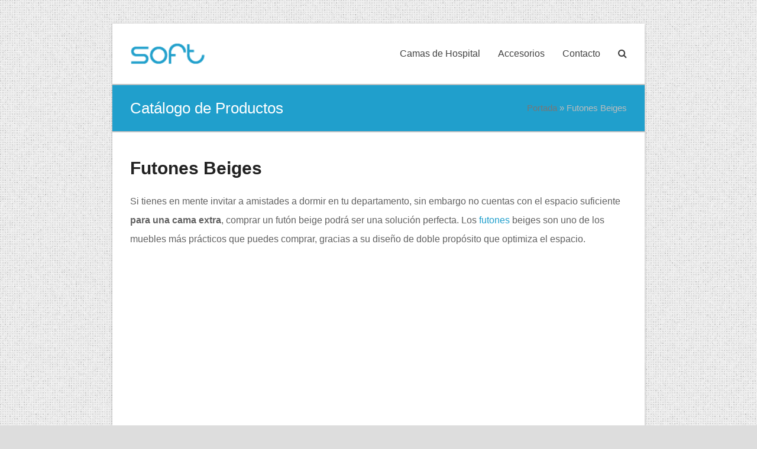

--- FILE ---
content_type: text/html; charset=UTF-8
request_url: https://camasdehospitalsoft.com.mx/sofas/futon-beige/
body_size: 14807
content:
<!doctype html>
<html lang="es" itemscope itemtype="https://schema.org/WebPage">
<head>
<meta charset="UTF-8">
<link rel="profile" href="https://gmpg.org/xfn/11">
    <style>
        #wpadminbar #wp-admin-bar-p404_free_top_button .ab-icon:before {
            content: "\f103";
            color: red;
            top: 2px;
        }
    </style>
<meta name='robots' content='index, follow, max-image-preview:large, max-snippet:-1, max-video-preview:-1' />
	<style>img:is([sizes="auto" i], [sizes^="auto," i]) { contain-intrinsic-size: 3000px 1500px }</style>
	<meta name="generator" content="Total WordPress Theme v5.3.1">
<meta name="viewport" content="width=device-width, initial-scale=1">

	<!-- This site is optimized with the Yoast SEO plugin v25.0 - https://yoast.com/wordpress/plugins/seo/ -->
	<title>Mejores Futones Beiges ~ Precios 2026 ~ Tienda en Línea</title>
	<meta name="description" content="Si tienes en mente invitar a amistades a dormir en tu departamento, sin embargo no cuentas con el espacio suficiente para una cama extra, comprar un futón beige" />
	<link rel="canonical" href="https://camasdehospitalsoft.com.mx/sofas/futon-beige/" />
	<meta property="og:locale" content="es_ES" />
	<meta property="og:type" content="article" />
	<meta property="og:title" content="Mejores Futones Beiges ~ Precios 2026 ~ Tienda en Línea" />
	<meta property="og:description" content="Si tienes en mente invitar a amistades a dormir en tu departamento, sin embargo no cuentas con el espacio suficiente para una cama extra, comprar un futón beige podrá ser una solución perfecta. Los futones beiges son uno de los muebles más prácticos que puedes comprar, gracias a su diseño de doble propósito que optimiza&hellip;" />
	<meta property="og:url" content="https://camasdehospitalsoft.com.mx/sofas/futon-beige/" />
	<meta property="og:site_name" content="Soft Camas México" />
	<meta property="article:published_time" content="2022-06-20T13:31:57+00:00" />
	<meta name="author" content="Karmina" />
	<meta name="twitter:card" content="summary_large_image" />
	<meta name="twitter:label1" content="Escrito por" />
	<meta name="twitter:data1" content="Karmina" />
	<meta name="twitter:label2" content="Tiempo de lectura" />
	<meta name="twitter:data2" content="2 minutos" />
	<script type="application/ld+json" class="yoast-schema-graph">{"@context":"https://schema.org","@graph":[{"@type":"Article","@id":"https://camasdehospitalsoft.com.mx/sofas/futon-beige/#article","isPartOf":{"@id":"https://camasdehospitalsoft.com.mx/sofas/futon-beige/"},"author":{"name":"Karmina","@id":"https://camasdehospitalsoft.com.mx/#/schema/person/5a34ec35bd90f8e10d9ce046b4e41950"},"headline":"Futones Beiges","datePublished":"2022-06-20T13:31:57+00:00","mainEntityOfPage":{"@id":"https://camasdehospitalsoft.com.mx/sofas/futon-beige/"},"wordCount":454,"publisher":{"@id":"https://camasdehospitalsoft.com.mx/#organization"},"image":{"@id":"https://camasdehospitalsoft.com.mx/sofas/futon-beige/#primaryimage"},"thumbnailUrl":"https://camasdehospitalsoft.com.mx/wp-content/uploads/2022/06/Futones-Beiges_6030","keywords":["Futones"],"articleSection":["Sofá Camas"],"inLanguage":"es"},{"@type":"WebPage","@id":"https://camasdehospitalsoft.com.mx/sofas/futon-beige/","url":"https://camasdehospitalsoft.com.mx/sofas/futon-beige/","name":"Mejores Futones Beiges ~ Precios 2026 ~ Tienda en Línea","isPartOf":{"@id":"https://camasdehospitalsoft.com.mx/#website"},"primaryImageOfPage":{"@id":"https://camasdehospitalsoft.com.mx/sofas/futon-beige/#primaryimage"},"image":{"@id":"https://camasdehospitalsoft.com.mx/sofas/futon-beige/#primaryimage"},"thumbnailUrl":"https://camasdehospitalsoft.com.mx/wp-content/uploads/2022/06/Futones-Beiges_6030","datePublished":"2022-06-20T13:31:57+00:00","breadcrumb":{"@id":"https://camasdehospitalsoft.com.mx/sofas/futon-beige/#breadcrumb"},"inLanguage":"es","potentialAction":[{"@type":"ReadAction","target":["https://camasdehospitalsoft.com.mx/sofas/futon-beige/"]}]},{"@type":"ImageObject","inLanguage":"es","@id":"https://camasdehospitalsoft.com.mx/sofas/futon-beige/#primaryimage","url":"https://camasdehospitalsoft.com.mx/wp-content/uploads/2022/06/Futones-Beiges_6030","contentUrl":"https://camasdehospitalsoft.com.mx/wp-content/uploads/2022/06/Futones-Beiges_6030","width":375,"height":500},{"@type":"BreadcrumbList","@id":"https://camasdehospitalsoft.com.mx/sofas/futon-beige/#breadcrumb","itemListElement":[{"@type":"ListItem","position":1,"name":"Portada","item":"https://camasdehospitalsoft.com.mx/"},{"@type":"ListItem","position":2,"name":"Futones Beiges"}]},{"@type":"WebSite","@id":"https://camasdehospitalsoft.com.mx/#website","url":"https://camasdehospitalsoft.com.mx/","name":"Soft Camas México","description":"Camas, Literas y Sofás","publisher":{"@id":"https://camasdehospitalsoft.com.mx/#organization"},"potentialAction":[{"@type":"SearchAction","target":{"@type":"EntryPoint","urlTemplate":"https://camasdehospitalsoft.com.mx/?s={search_term_string}"},"query-input":{"@type":"PropertyValueSpecification","valueRequired":true,"valueName":"search_term_string"}}],"inLanguage":"es"},{"@type":"Organization","@id":"https://camasdehospitalsoft.com.mx/#organization","name":"Soft Camas de Hospital","url":"https://camasdehospitalsoft.com.mx/","logo":{"@type":"ImageObject","inLanguage":"es","@id":"https://camasdehospitalsoft.com.mx/#/schema/logo/image/","url":"https://camasdehospitalsoft.com.mx/wp-content/uploads/2015/04/logo-soft-mexico-camas-de-hospital.png","contentUrl":"https://camasdehospitalsoft.com.mx/wp-content/uploads/2015/04/logo-soft-mexico-camas-de-hospital.png","width":236,"height":49,"caption":"Soft Camas de Hospital"},"image":{"@id":"https://camasdehospitalsoft.com.mx/#/schema/logo/image/"}},{"@type":"Person","@id":"https://camasdehospitalsoft.com.mx/#/schema/person/5a34ec35bd90f8e10d9ce046b4e41950","name":"Karmina","image":{"@type":"ImageObject","inLanguage":"es","@id":"https://camasdehospitalsoft.com.mx/#/schema/person/image/","url":"https://secure.gravatar.com/avatar/cc3c90e122dca33799ebf24434143d52ec03c3fb00344c1b60457a5a8f1c14c0?s=96&r=g","contentUrl":"https://secure.gravatar.com/avatar/cc3c90e122dca33799ebf24434143d52ec03c3fb00344c1b60457a5a8f1c14c0?s=96&r=g","caption":"Karmina"},"description":"Enfermera, apacionada de la salud, trabajando en Soft México, camas de hospital eléctricas y manuales."}]}</script>
	<!-- / Yoast SEO plugin. -->


<link rel="alternate" type="application/rss+xml" title="Soft Camas México &raquo; Feed" href="https://camasdehospitalsoft.com.mx/feed/" />
<link rel="alternate" type="application/rss+xml" title="Soft Camas México &raquo; Feed de los comentarios" href="https://camasdehospitalsoft.com.mx/comments/feed/" />
<!-- camasdehospitalsoft.com.mx is managing ads with Advanced Ads 2.0.8 – https://wpadvancedads.com/ --><script id="camas-ready">
			window.advanced_ads_ready=function(e,a){a=a||"complete";var d=function(e){return"interactive"===a?"loading"!==e:"complete"===e};d(document.readyState)?e():document.addEventListener("readystatechange",(function(a){d(a.target.readyState)&&e()}),{once:"interactive"===a})},window.advanced_ads_ready_queue=window.advanced_ads_ready_queue||[];		</script>
		<style id='classic-theme-styles-inline-css'>
/*! This file is auto-generated */
.wp-block-button__link{color:#fff;background-color:#32373c;border-radius:9999px;box-shadow:none;text-decoration:none;padding:calc(.667em + 2px) calc(1.333em + 2px);font-size:1.125em}.wp-block-file__button{background:#32373c;color:#fff;text-decoration:none}
</style>
<style id='global-styles-inline-css'>
:root{--wp--preset--aspect-ratio--square: 1;--wp--preset--aspect-ratio--4-3: 4/3;--wp--preset--aspect-ratio--3-4: 3/4;--wp--preset--aspect-ratio--3-2: 3/2;--wp--preset--aspect-ratio--2-3: 2/3;--wp--preset--aspect-ratio--16-9: 16/9;--wp--preset--aspect-ratio--9-16: 9/16;--wp--preset--color--black: #000000;--wp--preset--color--cyan-bluish-gray: #abb8c3;--wp--preset--color--white: #ffffff;--wp--preset--color--pale-pink: #f78da7;--wp--preset--color--vivid-red: #cf2e2e;--wp--preset--color--luminous-vivid-orange: #ff6900;--wp--preset--color--luminous-vivid-amber: #fcb900;--wp--preset--color--light-green-cyan: #7bdcb5;--wp--preset--color--vivid-green-cyan: #00d084;--wp--preset--color--pale-cyan-blue: #8ed1fc;--wp--preset--color--vivid-cyan-blue: #0693e3;--wp--preset--color--vivid-purple: #9b51e0;--wp--preset--gradient--vivid-cyan-blue-to-vivid-purple: linear-gradient(135deg,rgba(6,147,227,1) 0%,rgb(155,81,224) 100%);--wp--preset--gradient--light-green-cyan-to-vivid-green-cyan: linear-gradient(135deg,rgb(122,220,180) 0%,rgb(0,208,130) 100%);--wp--preset--gradient--luminous-vivid-amber-to-luminous-vivid-orange: linear-gradient(135deg,rgba(252,185,0,1) 0%,rgba(255,105,0,1) 100%);--wp--preset--gradient--luminous-vivid-orange-to-vivid-red: linear-gradient(135deg,rgba(255,105,0,1) 0%,rgb(207,46,46) 100%);--wp--preset--gradient--very-light-gray-to-cyan-bluish-gray: linear-gradient(135deg,rgb(238,238,238) 0%,rgb(169,184,195) 100%);--wp--preset--gradient--cool-to-warm-spectrum: linear-gradient(135deg,rgb(74,234,220) 0%,rgb(151,120,209) 20%,rgb(207,42,186) 40%,rgb(238,44,130) 60%,rgb(251,105,98) 80%,rgb(254,248,76) 100%);--wp--preset--gradient--blush-light-purple: linear-gradient(135deg,rgb(255,206,236) 0%,rgb(152,150,240) 100%);--wp--preset--gradient--blush-bordeaux: linear-gradient(135deg,rgb(254,205,165) 0%,rgb(254,45,45) 50%,rgb(107,0,62) 100%);--wp--preset--gradient--luminous-dusk: linear-gradient(135deg,rgb(255,203,112) 0%,rgb(199,81,192) 50%,rgb(65,88,208) 100%);--wp--preset--gradient--pale-ocean: linear-gradient(135deg,rgb(255,245,203) 0%,rgb(182,227,212) 50%,rgb(51,167,181) 100%);--wp--preset--gradient--electric-grass: linear-gradient(135deg,rgb(202,248,128) 0%,rgb(113,206,126) 100%);--wp--preset--gradient--midnight: linear-gradient(135deg,rgb(2,3,129) 0%,rgb(40,116,252) 100%);--wp--preset--font-size--small: 13px;--wp--preset--font-size--medium: 20px;--wp--preset--font-size--large: 36px;--wp--preset--font-size--x-large: 42px;--wp--preset--spacing--20: 0.44rem;--wp--preset--spacing--30: 0.67rem;--wp--preset--spacing--40: 1rem;--wp--preset--spacing--50: 1.5rem;--wp--preset--spacing--60: 2.25rem;--wp--preset--spacing--70: 3.38rem;--wp--preset--spacing--80: 5.06rem;--wp--preset--shadow--natural: 6px 6px 9px rgba(0, 0, 0, 0.2);--wp--preset--shadow--deep: 12px 12px 50px rgba(0, 0, 0, 0.4);--wp--preset--shadow--sharp: 6px 6px 0px rgba(0, 0, 0, 0.2);--wp--preset--shadow--outlined: 6px 6px 0px -3px rgba(255, 255, 255, 1), 6px 6px rgba(0, 0, 0, 1);--wp--preset--shadow--crisp: 6px 6px 0px rgba(0, 0, 0, 1);}:where(.is-layout-flex){gap: 0.5em;}:where(.is-layout-grid){gap: 0.5em;}body .is-layout-flex{display: flex;}.is-layout-flex{flex-wrap: wrap;align-items: center;}.is-layout-flex > :is(*, div){margin: 0;}body .is-layout-grid{display: grid;}.is-layout-grid > :is(*, div){margin: 0;}:where(.wp-block-columns.is-layout-flex){gap: 2em;}:where(.wp-block-columns.is-layout-grid){gap: 2em;}:where(.wp-block-post-template.is-layout-flex){gap: 1.25em;}:where(.wp-block-post-template.is-layout-grid){gap: 1.25em;}.has-black-color{color: var(--wp--preset--color--black) !important;}.has-cyan-bluish-gray-color{color: var(--wp--preset--color--cyan-bluish-gray) !important;}.has-white-color{color: var(--wp--preset--color--white) !important;}.has-pale-pink-color{color: var(--wp--preset--color--pale-pink) !important;}.has-vivid-red-color{color: var(--wp--preset--color--vivid-red) !important;}.has-luminous-vivid-orange-color{color: var(--wp--preset--color--luminous-vivid-orange) !important;}.has-luminous-vivid-amber-color{color: var(--wp--preset--color--luminous-vivid-amber) !important;}.has-light-green-cyan-color{color: var(--wp--preset--color--light-green-cyan) !important;}.has-vivid-green-cyan-color{color: var(--wp--preset--color--vivid-green-cyan) !important;}.has-pale-cyan-blue-color{color: var(--wp--preset--color--pale-cyan-blue) !important;}.has-vivid-cyan-blue-color{color: var(--wp--preset--color--vivid-cyan-blue) !important;}.has-vivid-purple-color{color: var(--wp--preset--color--vivid-purple) !important;}.has-black-background-color{background-color: var(--wp--preset--color--black) !important;}.has-cyan-bluish-gray-background-color{background-color: var(--wp--preset--color--cyan-bluish-gray) !important;}.has-white-background-color{background-color: var(--wp--preset--color--white) !important;}.has-pale-pink-background-color{background-color: var(--wp--preset--color--pale-pink) !important;}.has-vivid-red-background-color{background-color: var(--wp--preset--color--vivid-red) !important;}.has-luminous-vivid-orange-background-color{background-color: var(--wp--preset--color--luminous-vivid-orange) !important;}.has-luminous-vivid-amber-background-color{background-color: var(--wp--preset--color--luminous-vivid-amber) !important;}.has-light-green-cyan-background-color{background-color: var(--wp--preset--color--light-green-cyan) !important;}.has-vivid-green-cyan-background-color{background-color: var(--wp--preset--color--vivid-green-cyan) !important;}.has-pale-cyan-blue-background-color{background-color: var(--wp--preset--color--pale-cyan-blue) !important;}.has-vivid-cyan-blue-background-color{background-color: var(--wp--preset--color--vivid-cyan-blue) !important;}.has-vivid-purple-background-color{background-color: var(--wp--preset--color--vivid-purple) !important;}.has-black-border-color{border-color: var(--wp--preset--color--black) !important;}.has-cyan-bluish-gray-border-color{border-color: var(--wp--preset--color--cyan-bluish-gray) !important;}.has-white-border-color{border-color: var(--wp--preset--color--white) !important;}.has-pale-pink-border-color{border-color: var(--wp--preset--color--pale-pink) !important;}.has-vivid-red-border-color{border-color: var(--wp--preset--color--vivid-red) !important;}.has-luminous-vivid-orange-border-color{border-color: var(--wp--preset--color--luminous-vivid-orange) !important;}.has-luminous-vivid-amber-border-color{border-color: var(--wp--preset--color--luminous-vivid-amber) !important;}.has-light-green-cyan-border-color{border-color: var(--wp--preset--color--light-green-cyan) !important;}.has-vivid-green-cyan-border-color{border-color: var(--wp--preset--color--vivid-green-cyan) !important;}.has-pale-cyan-blue-border-color{border-color: var(--wp--preset--color--pale-cyan-blue) !important;}.has-vivid-cyan-blue-border-color{border-color: var(--wp--preset--color--vivid-cyan-blue) !important;}.has-vivid-purple-border-color{border-color: var(--wp--preset--color--vivid-purple) !important;}.has-vivid-cyan-blue-to-vivid-purple-gradient-background{background: var(--wp--preset--gradient--vivid-cyan-blue-to-vivid-purple) !important;}.has-light-green-cyan-to-vivid-green-cyan-gradient-background{background: var(--wp--preset--gradient--light-green-cyan-to-vivid-green-cyan) !important;}.has-luminous-vivid-amber-to-luminous-vivid-orange-gradient-background{background: var(--wp--preset--gradient--luminous-vivid-amber-to-luminous-vivid-orange) !important;}.has-luminous-vivid-orange-to-vivid-red-gradient-background{background: var(--wp--preset--gradient--luminous-vivid-orange-to-vivid-red) !important;}.has-very-light-gray-to-cyan-bluish-gray-gradient-background{background: var(--wp--preset--gradient--very-light-gray-to-cyan-bluish-gray) !important;}.has-cool-to-warm-spectrum-gradient-background{background: var(--wp--preset--gradient--cool-to-warm-spectrum) !important;}.has-blush-light-purple-gradient-background{background: var(--wp--preset--gradient--blush-light-purple) !important;}.has-blush-bordeaux-gradient-background{background: var(--wp--preset--gradient--blush-bordeaux) !important;}.has-luminous-dusk-gradient-background{background: var(--wp--preset--gradient--luminous-dusk) !important;}.has-pale-ocean-gradient-background{background: var(--wp--preset--gradient--pale-ocean) !important;}.has-electric-grass-gradient-background{background: var(--wp--preset--gradient--electric-grass) !important;}.has-midnight-gradient-background{background: var(--wp--preset--gradient--midnight) !important;}.has-small-font-size{font-size: var(--wp--preset--font-size--small) !important;}.has-medium-font-size{font-size: var(--wp--preset--font-size--medium) !important;}.has-large-font-size{font-size: var(--wp--preset--font-size--large) !important;}.has-x-large-font-size{font-size: var(--wp--preset--font-size--x-large) !important;}
:where(.wp-block-post-template.is-layout-flex){gap: 1.25em;}:where(.wp-block-post-template.is-layout-grid){gap: 1.25em;}
:where(.wp-block-columns.is-layout-flex){gap: 2em;}:where(.wp-block-columns.is-layout-grid){gap: 2em;}
:root :where(.wp-block-pullquote){font-size: 1.5em;line-height: 1.6;}
</style>
<link rel='stylesheet' id='mejorcluster-css' href='https://camasdehospitalsoft.com.mx/wp-content/plugins/mejorcluster/public/css/mejorcluster.css?ver=1.1.12' media='all' />
<link rel='stylesheet' id='toc-screen-css' href='https://camasdehospitalsoft.com.mx/wp-content/plugins/table-of-contents-plus/screen.min.css?ver=2411.1' media='all' />
<link rel='stylesheet' id='wpex-style-css' href='https://camasdehospitalsoft.com.mx/wp-content/themes/Total/style.css?ver=5.3.1' media='all' />
<link rel='stylesheet' id='wpex-mobile-menu-breakpoint-max-css' href='https://camasdehospitalsoft.com.mx/wp-content/themes/Total/assets/css/wpex-mobile-menu-breakpoint-max.css?ver=5.3.1' media='only screen and (max-width:959px)' />
<link rel='stylesheet' id='wpex-mobile-menu-breakpoint-min-css' href='https://camasdehospitalsoft.com.mx/wp-content/themes/Total/assets/css/wpex-mobile-menu-breakpoint-min.css?ver=5.3.1' media='only screen and (min-width:960px)' />
<link rel='stylesheet' id='ticons-css' href='https://camasdehospitalsoft.com.mx/wp-content/themes/Total/assets/lib/ticons/css/ticons.min.css?ver=5.3.1' media='all' />
<link rel='stylesheet' id='vcex-shortcodes-css' href='https://camasdehospitalsoft.com.mx/wp-content/themes/Total/assets/css/vcex-shortcodes.css?ver=5.3.1' media='all' />
<style id='akismet-widget-style-inline-css'>

			.a-stats {
				--akismet-color-mid-green: #357b49;
				--akismet-color-white: #fff;
				--akismet-color-light-grey: #f6f7f7;

				max-width: 350px;
				width: auto;
			}

			.a-stats * {
				all: unset;
				box-sizing: border-box;
			}

			.a-stats strong {
				font-weight: 600;
			}

			.a-stats a.a-stats__link,
			.a-stats a.a-stats__link:visited,
			.a-stats a.a-stats__link:active {
				background: var(--akismet-color-mid-green);
				border: none;
				box-shadow: none;
				border-radius: 8px;
				color: var(--akismet-color-white);
				cursor: pointer;
				display: block;
				font-family: -apple-system, BlinkMacSystemFont, 'Segoe UI', 'Roboto', 'Oxygen-Sans', 'Ubuntu', 'Cantarell', 'Helvetica Neue', sans-serif;
				font-weight: 500;
				padding: 12px;
				text-align: center;
				text-decoration: none;
				transition: all 0.2s ease;
			}

			/* Extra specificity to deal with TwentyTwentyOne focus style */
			.widget .a-stats a.a-stats__link:focus {
				background: var(--akismet-color-mid-green);
				color: var(--akismet-color-white);
				text-decoration: none;
			}

			.a-stats a.a-stats__link:hover {
				filter: brightness(110%);
				box-shadow: 0 4px 12px rgba(0, 0, 0, 0.06), 0 0 2px rgba(0, 0, 0, 0.16);
			}

			.a-stats .count {
				color: var(--akismet-color-white);
				display: block;
				font-size: 1.5em;
				line-height: 1.4;
				padding: 0 13px;
				white-space: nowrap;
			}
		
</style>
<link rel='stylesheet' id='aawp-styles-css' href='https://camasdehospitalsoft.com.mx/wp-content/plugins/aawp/public/assets/css/styles.min.css?ver=3.9.3' media='all' />
<script src="https://camasdehospitalsoft.com.mx/wp-includes/js/jquery/jquery.min.js?ver=3.7.1" id="jquery-core-js"></script>
<script src="https://camasdehospitalsoft.com.mx/wp-includes/js/jquery/jquery-migrate.min.js?ver=3.4.1" id="jquery-migrate-js"></script>
<script id="seo-automated-link-building-js-extra">
var seoAutomatedLinkBuilding = {"ajaxUrl":"https:\/\/camasdehospitalsoft.com.mx\/wp-admin\/admin-ajax.php"};
</script>
<script src="https://camasdehospitalsoft.com.mx/wp-content/plugins/seo-automated-link-building/js/seo-automated-link-building.js?ver=6.8.1" id="seo-automated-link-building-js"></script>
<link rel="https://api.w.org/" href="https://camasdehospitalsoft.com.mx/wp-json/" /><link rel="alternate" title="JSON" type="application/json" href="https://camasdehospitalsoft.com.mx/wp-json/wp/v2/posts/6030" /><link rel="EditURI" type="application/rsd+xml" title="RSD" href="https://camasdehospitalsoft.com.mx/xmlrpc.php?rsd" />
<meta name="generator" content="WordPress 6.8.1" />
<link rel='shortlink' href='https://camasdehospitalsoft.com.mx/?p=6030' />
<link rel="alternate" title="oEmbed (JSON)" type="application/json+oembed" href="https://camasdehospitalsoft.com.mx/wp-json/oembed/1.0/embed?url=https%3A%2F%2Fcamasdehospitalsoft.com.mx%2Fsofas%2Ffuton-beige%2F" />
<link rel="alternate" title="oEmbed (XML)" type="text/xml+oembed" href="https://camasdehospitalsoft.com.mx/wp-json/oembed/1.0/embed?url=https%3A%2F%2Fcamasdehospitalsoft.com.mx%2Fsofas%2Ffuton-beige%2F&#038;format=xml" />
<style type="text/css">.aawp .aawp-tb__row--highlight{background-color:#256aaf;}.aawp .aawp-tb__row--highlight{color:#256aaf;}.aawp .aawp-tb__row--highlight a{color:#256aaf;}</style><!-- Global site tag (gtag.js) - Google Analytics -->
<script async src="https://www.googletagmanager.com/gtag/js?id=UA-136783564-2"></script>
<script>
  window.dataLayer = window.dataLayer || [];
  function gtag(){dataLayer.push(arguments);}
  gtag('js', new Date());

  gtag('config', 'UA-136783564-2');
</script>

<script data-ad-client="ca-pub-0957709386296518" async src="https://pagead2.googlesyndication.com/pagead/js/adsbygoogle.js"></script><link rel="preload" href="https://camasdehospitalsoft.com.mx/wp-content/themes/Total/assets/lib/ticons/fonts/ticons.woff2" type="font/woff2" as="font" crossorigin><link rel="icon" href="https://camasdehospitalsoft.com.mx/wp-content/uploads/2015/05/favicon-soft-mexico.png" sizes="32x32" />
<link rel="icon" href="https://camasdehospitalsoft.com.mx/wp-content/uploads/2015/05/favicon-soft-mexico.png" sizes="192x192" />
<link rel="apple-touch-icon" href="https://camasdehospitalsoft.com.mx/wp-content/uploads/2015/05/favicon-soft-mexico.png" />
<meta name="msapplication-TileImage" content="https://camasdehospitalsoft.com.mx/wp-content/uploads/2015/05/favicon-soft-mexico.png" />
<style data-type="wpex-css" id="wpex-css">.has-accent-background-color{background-color:#1a73e8}.has-accent-color{color:#1a73e8}/*TYPOGRAPHY*/body{font-size:16px;line-height:2}/*SITE BACKGROUND*/body{background-image:url(https://camasdehospitalsoft.com.mx/wp-content/uploads/2017/07/camas-de-hospital-fondo.png) !important;background-repeat:repeat}/*CUSTOMIZER STYLING*/.page-header.wpex-supports-mods{background-color:#209fcc;border-top-color:#c4c4c4;border-bottom-color:#c4c4c4;border-top-width:2px;border-bottom-width:2px}.page-header.wpex-supports-mods .page-header-title{color:#ffffff}a,.meta a:hover,h1 a:hover,h2 a:hover,h3 a:hover,h4 a:hover,h5 a:hover,h6 a:hover,.entry-title a:hover,.wpex-heading a:hover,.vcex-module a:hover .wpex-heading,.vcex-icon-box-link-wrap:hover .wpex-heading{color:#209fcc}body.wpex-responsive .container,.boxed-main-layout.wpex-responsive #wrap{max-width:90%}.container,.boxed-main-layout #wrap{width:900px}#site-navigation .dropdown-menu >li.menu-item >a{color:#424242}#site-navigation .dropdown-menu >li.menu-item >a:hover,#site-navigation .dropdown-menu >li.menu-item.dropdown.sfHover >a,#site-navigation .wpex-dropdown-menu >li.menu-item:hover >a,#site-navigation .wpex-dropdown-menu >li.menu-item.wpex-active >a{color:#209fcc}#site-navigation .dropdown-menu >li.menu-item.current-menu-item >a,#site-navigation .dropdown-menu >li.menu-item.current-menu-parent >a{color:#209fcc}@media only screen and (min-width:960px){#site-logo img{max-width:150px}}</style></head>

<body class="wp-singular post-template-default single single-post postid-6030 single-format-standard wp-custom-logo wp-embed-responsive wp-theme-Total aawp-custom wpex-theme wpex-responsive boxed-main-layout no-composer wpex-live-site wrap-boxshadow site-boxed content-full-width post-in-category-sofas sidebar-widget-icons hasnt-overlay-header wpex-mobile-toggle-menu-icon_buttons has-mobile-menu wpex-share-p-horizontal wpex-no-js aa-prefix-camas-">

	
	
	<div class="wpex-site-overlay"></div>
<a href="#content" class="skip-to-content">Saltear al contenido principal</a><span data-ls_id="#site_top"></span>
	<div id="outer-wrap" class="wpex-clr">

		
		<div id="wrap" class="wpex-clr">

			


	<header id="site-header" class="header-one dyn-styles wpex-clr" itemscope="itemscope" itemtype="https://schema.org/WPHeader">

		
		<div id="site-header-inner" class="container wpex-clr">
<div id="site-logo" class="site-branding header-one-logo wpex-clr">
	<div id="site-logo-inner" class="wpex-clr"><a id="site-logo-link" href="https://camasdehospitalsoft.com.mx/" rel="home" class="main-logo"><img src="https://camasdehospitalsoft.com.mx/wp-content/uploads/2022/06/logo-soft-camas-mexico.png" alt="Soft Camas México" class="logo-img" width="180" height="50" data-no-retina data-skip-lazy></a></div>

</div>
	
	<div id="site-navigation-wrap" class="navbar-style-one wpex-dropdowns-caret wpex-stretch-megamenus hide-at-mm-breakpoint wpex-clr">

		<nav id="site-navigation" class="navigation main-navigation main-navigation-one wpex-clr" itemscope="itemscope" itemtype="https://schema.org/SiteNavigationElement" aria-label="Main menu">

			
				<ul id="menu-principal" class="dropdown-menu main-navigation-ul sf-menu"><li id="menu-item-107" class="menu-item menu-item-type-post_type menu-item-object-page menu-item-home menu-item-107"><a href="https://camasdehospitalsoft.com.mx/" title="Camas de Hospital Soft México"><span class="link-inner">Camas de Hospital</span></a></li>
<li id="menu-item-109" class="menu-item menu-item-type-post_type menu-item-object-page menu-item-has-children dropdown menu-item-109"><a href="https://camasdehospitalsoft.com.mx/accesorios/" title="Accesorios para Camas de Hospital"><span class="link-inner">Accesorios</span></a>
<ul class="sub-menu">
	<li id="menu-item-110" class="menu-item menu-item-type-post_type menu-item-object-page menu-item-110"><a href="https://camasdehospitalsoft.com.mx/colchones/"><span class="link-inner">Colchones de Presión Alterna – Antillagas</span></a></li>
	<li id="menu-item-178" class="menu-item menu-item-type-post_type menu-item-object-page menu-item-178"><a href="https://camasdehospitalsoft.com.mx/barandal-camas-pacientes-casa/"><span class="link-inner">Barandal para Camas de Hospital</span></a></li>
	<li id="menu-item-7309" class="menu-item menu-item-type-taxonomy menu-item-object-category menu-item-7309"><a href="https://camasdehospitalsoft.com.mx/category/colchones-ortopedicos/"><span class="link-inner">Colchones Ortopédicos</span></a></li>
</ul>
</li>
<li id="menu-item-119" class="menu-item menu-item-type-post_type menu-item-object-page menu-item-119"><a href="https://camasdehospitalsoft.com.mx/contacto/"><span class="link-inner">Contacto</span></a></li>
<li class="search-toggle-li menu-item wpex-menu-extra"><a href="#" class="site-search-toggle search-dropdown-toggle" role="button" aria-expanded="false" aria-controls="searchform-dropdown" aria-label="Search"><span class="link-inner"><span class="wpex-menu-search-text">Buscar</span><span class="wpex-menu-search-icon ticon ticon-search" aria-hidden="true"></span></span></a></li></ul>
			
		</nav>

	</div>

	

<div id="mobile-menu" class="wpex-mobile-menu-toggle show-at-mm-breakpoint wpex-absolute wpex-top-50 wpex-right-0">
	<div class="wpex-inline-flex wpex-items-center">
						<a href="#" class="mobile-menu-toggle" role="button" aria-label="Toggle mobile menu" aria-expanded="false"><span class="wpex-bars" aria-hidden="true"><span></span></span></a>			</div>
</div>
<div id="searchform-dropdown" data-placeholder="Buscar" data-disable-autocomplete="true" class="header-searchform-wrap header-drop-widget wpex-invisible wpex-opacity-0 wpex-absolute wpex-shadow wpex-transition-all wpex-duration-200 wpex-translate-Z-0 wpex-text-initial wpex-z-10000 wpex-top-100 wpex-right-0 wpex-bg-white wpex-text-gray-600 wpex-border-accent wpex-border-solid wpex-border-t-3 wpex-p-15">
	
<form method="get" class="searchform" action="https://camasdehospitalsoft.com.mx/">
	<label>
		<span class="screen-reader-text">Buscar</span>
		<input type="search" class="field" name="s" placeholder="Buscar" />
	</label>
			<button type="submit" class="searchform-submit"><span class="ticon ticon-search" aria-hidden="true"></span><span class="screen-reader-text">Enviar</span></button>
</form></div></div>

		
	</header>



			
			<main id="main" class="site-main wpex-clr">

				
<header class="page-header default-page-header wpex-supports-mods has-aside wpex-relative wpex-mb-40 wpex-bg-gray-100 wpex-py-20 wpex-border-t wpex-border-b wpex-border-solid wpex-border-gray-200 wpex-text-gray-700">

	
	<div class="page-header-inner container wpex-md-flex wpex-md-flex-wrap wpex-md-items-center wpex-md-justify-between">
<div class="page-header-content wpex-md-mr-15">

<span class="page-header-title wpex-block wpex-m-0 wpex-inherit-font-family wpex-not-italic wpex-tracking-normal wpex-leading-normal wpex-font-normal wpex-text-2xl wpex-text-gray-900">

	<span>Catálogo de Productos</span>

</span>

</div>
<div class="page-header-aside wpex-md-text-right"><nav class="site-breadcrumbs position-page_header_aside wpex-text-sm" aria-label="You are here:"><span class="breadcrumb-trail wpex-clr"><span><span><a href="https://camasdehospitalsoft.com.mx/">Portada</a></span> » <span class="breadcrumb_last" aria-current="page">Futones Beiges</span></span></span></nav></div></div>

	
</header>


	<div id="content-wrap" class="container wpex-clr">

		
		<div id="primary" class="content-area wpex-clr">

			
			<div id="content" class="site-content wpex-clr">

				
				
<article id="single-blocks" class="single-blog-article wpex-first-mt-0 wpex-clr">

	
<header class="single-blog-header wpex-mb-10">
	<h1 class="single-post-title entry-title wpex-text-3xl" itemprop="headline">Futones Beiges</h1>
</header>
<div class="single-blog-content entry wpex-mt-20 wpex-mb-40 wpex-clr" itemprop="text"><p>Si tienes en mente invitar a amistades a dormir en tu departamento, sin embargo no cuentas con el espacio suficiente <strong>para una cama extra</strong>, comprar un futón beige podrá ser una solución perfecta. Los <a href="https://camasdehospitalsoft.com.mx/category/sofas/" data-internallinksmanager029f6b8e52c="12" title="sofá cama" target="_blank" rel="noopener">futones</a> beiges son uno de los muebles más prácticos que puedes comprar, gracias a su diseño de doble propósito que optimiza el espacio. </p>

<div class="aawp">
    <div class="aawp-grid aawp-grid--col-2">

            
        <div class="aawp-grid__item">
            
<div class="aawp-product aawp-product--vertical aawp-product--bestseller aawp-product--ribbon"  data-aawp-product-id="B085M8TN3Z" data-aawp-product-title="YEMYHOM Funda para futón con diseño de Jacquard de Alta Elasticidad para sofá Cama sin Brazos Protector Antideslizante para Muebles con Fondo elástico  futón Beige">

    <span class="aawp-product__ribbon aawp-product__ribbon--bestseller">Top 1</span>
    <a class="aawp-product__image--link aawp-product__image"
       href="https://www.amazon.com.mx/dp/B085M8TN3Z?tag=soft-camas-20&linkCode=osi&th=1&psc=1&keywords=fut%C3%B3n%20beige" title="YEMYHOM Funda para futón con diseño de Jacquard de Alta..." rel="nofollow" target="_blank" style="background-image: url('https://m.media-amazon.com/images/I/41A54zs8rtL.jpg');">
        <img decoding="async" class="aawp-product__image-spacer" src="https://camasdehospitalsoft.com.mx/wp-content/plugins/aawp/public/assets/img/thumb-spacer.png" alt="YEMYHOM Funda para futón con diseño de Jacquard de Alta..." />
    </a>

    <div class="aawp-product__content">
        <a class="aawp-product__title" href="https://www.amazon.com.mx/dp/B085M8TN3Z?tag=soft-camas-20&linkCode=osi&th=1&psc=1&keywords=fut%C3%B3n%20beige" title="YEMYHOM Funda para futón con diseño de Jacquard de Alta..." rel="nofollow" target="_blank">
            YEMYHOM Funda para futón con diseño de Jacquard...        </a>

        <div class="aawp-product__meta">
            
            <a class="aawp-check-prime" href="https://www.amazon.com.mx/gp/prime/?tag=soft-camas-20" title="Amazon Prime" rel="nofollow" target="_blank"></a>        </div>
    </div>

    <div class="aawp-product__footer">

        <div class="aawp-product__pricing">

            
                            <span class="aawp-product__price aawp-product__price--current">&#36; 696.00</span>
                    </div>

                <a class="aawp-button aawp-button--buy aawp-button aawp-button--yellow" href="https://www.amazon.com.mx/dp/B085M8TN3Z?tag=soft-camas-20&#038;linkCode=osi&#038;th=1&#038;psc=1&#038;keywords=fut%C3%B3n%20beige" title="Ver Detalles" target="_blank" rel="nofollow">Ver Detalles</a>
            </div>
</div>
        </div>

            
        <div class="aawp-grid__item">
            
<div class="aawp-product aawp-product--vertical aawp-product--bestseller aawp-product--ribbon"  data-aawp-product-id="B0BB3KT1N8" data-aawp-product-title="NORVAL Sofá Cama Matrimonial Lino Beige Moderno Futón 3 Posiciones">

    <span class="aawp-product__ribbon aawp-product__ribbon--bestseller">Top 2</span>
    <a class="aawp-product__image--link aawp-product__image"
       href="https://www.amazon.com.mx/dp/B0BB3KT1N8?tag=soft-camas-20&linkCode=osi&th=1&psc=1&keywords=fut%C3%B3n%20beige" title="NORVAL Sofá Cama Matrimonial Lino Beige Moderno Futón 3..." rel="nofollow" target="_blank" style="background-image: url('https://m.media-amazon.com/images/I/317I7b7ovaL.jpg');">
        <img decoding="async" class="aawp-product__image-spacer" src="https://camasdehospitalsoft.com.mx/wp-content/plugins/aawp/public/assets/img/thumb-spacer.png" alt="NORVAL Sofá Cama Matrimonial Lino Beige Moderno Futón 3..." />
    </a>

    <div class="aawp-product__content">
        <a class="aawp-product__title" href="https://www.amazon.com.mx/dp/B0BB3KT1N8?tag=soft-camas-20&linkCode=osi&th=1&psc=1&keywords=fut%C3%B3n%20beige" title="NORVAL Sofá Cama Matrimonial Lino Beige Moderno Futón 3..." rel="nofollow" target="_blank">
            NORVAL Sofá Cama Matrimonial Lino Beige Moderno...        </a>

        <div class="aawp-product__meta">
            
                    </div>
    </div>

    <div class="aawp-product__footer">

        <div class="aawp-product__pricing">

            
                            <span class="aawp-product__price aawp-product__price--current">&#36; 10,445.00</span>
                    </div>

                <a class="aawp-button aawp-button--buy aawp-button aawp-button--yellow" href="https://www.amazon.com.mx/dp/B0BB3KT1N8?tag=soft-camas-20&#038;linkCode=osi&#038;th=1&#038;psc=1&#038;keywords=fut%C3%B3n%20beige" title="Ver Detalles" target="_blank" rel="nofollow">Ver Detalles</a>
            </div>
</div>
        </div>

            
        <div class="aawp-grid__item">
            
<div class="aawp-product aawp-product--vertical aawp-product--bestseller aawp-product--ribbon"  data-aawp-product-id="B0BBLYQB1Z" data-aawp-product-title="MAXYOYO Cubrecolchón de espuma para futón King colchón de piso japonés colchón de futón colchón reversible y plegable acogedor forro polar Sherpa beige cama de piso King">

    <span class="aawp-product__ribbon aawp-product__ribbon--bestseller">Top 3</span>
    <a class="aawp-product__image--link aawp-product__image"
       href="https://www.amazon.com.mx/dp/B0BBLYQB1Z?tag=soft-camas-20&linkCode=osi&th=1&psc=1&keywords=fut%C3%B3n%20beige" title="MAXYOYO Cubrecolchón de espuma para futón King, colchón..." rel="nofollow" target="_blank" style="background-image: url('https://m.media-amazon.com/images/I/41rVhxlyhRL.jpg');">
        <img decoding="async" class="aawp-product__image-spacer" src="https://camasdehospitalsoft.com.mx/wp-content/plugins/aawp/public/assets/img/thumb-spacer.png" alt="MAXYOYO Cubrecolchón de espuma para futón King, colchón..." />
    </a>

    <div class="aawp-product__content">
        <a class="aawp-product__title" href="https://www.amazon.com.mx/dp/B0BBLYQB1Z?tag=soft-camas-20&linkCode=osi&th=1&psc=1&keywords=fut%C3%B3n%20beige" title="MAXYOYO Cubrecolchón de espuma para futón King, colchón..." rel="nofollow" target="_blank">
            MAXYOYO Cubrecolchón de espuma para futón King,...        </a>

        <div class="aawp-product__meta">
            
            <a class="aawp-check-prime" href="https://www.amazon.com.mx/gp/prime/?tag=soft-camas-20" title="Amazon Prime" rel="nofollow" target="_blank"></a>        </div>
    </div>

    <div class="aawp-product__footer">

        <div class="aawp-product__pricing">

            
                            <span class="aawp-product__price aawp-product__price--current">&#36; 4,464.41</span>
                    </div>

                <a class="aawp-button aawp-button--buy aawp-button aawp-button--yellow" href="https://www.amazon.com.mx/dp/B0BBLYQB1Z?tag=soft-camas-20&#038;linkCode=osi&#038;th=1&#038;psc=1&#038;keywords=fut%C3%B3n%20beige" title="Ver Detalles" target="_blank" rel="nofollow">Ver Detalles</a>
            </div>
</div>
        </div>

            
        <div class="aawp-grid__item">
            
<div class="aawp-product aawp-product--vertical aawp-product--bestseller aawp-product--ribbon"  data-aawp-product-id="B091YHT3Y8" data-aawp-product-title="H.VERSAILTEX Funda reversible para futón repelente al agua funda de asiento de futón de hasta 70 pulgadas lavable protector de muebles de 2 pulgadas correa elástica antideslizante para perros  futón azul marino/beige">

    <span class="aawp-product__ribbon aawp-product__ribbon--bestseller">Top 4</span>
    <a class="aawp-product__image--link aawp-product__image"
       href="https://www.amazon.com.mx/dp/B091YHT3Y8?tag=soft-camas-20&linkCode=osi&th=1&psc=1&keywords=fut%C3%B3n%20beige" title="H.VERSAILTEX Funda reversible para futón repelente al agua,..." rel="nofollow" target="_blank" style="background-image: url('https://m.media-amazon.com/images/I/31vcKkFyC1S.jpg');">
        <img decoding="async" class="aawp-product__image-spacer" src="https://camasdehospitalsoft.com.mx/wp-content/plugins/aawp/public/assets/img/thumb-spacer.png" alt="H.VERSAILTEX Funda reversible para futón repelente al agua,..." />
    </a>

    <div class="aawp-product__content">
        <a class="aawp-product__title" href="https://www.amazon.com.mx/dp/B091YHT3Y8?tag=soft-camas-20&linkCode=osi&th=1&psc=1&keywords=fut%C3%B3n%20beige" title="H.VERSAILTEX Funda reversible para futón repelente al agua,..." rel="nofollow" target="_blank">
            H.VERSAILTEX Funda reversible para futón...        </a>

        <div class="aawp-product__meta">
            
            <a class="aawp-check-prime" href="https://www.amazon.com.mx/gp/prime/?tag=soft-camas-20" title="Amazon Prime" rel="nofollow" target="_blank"></a>        </div>
    </div>

    <div class="aawp-product__footer">

        <div class="aawp-product__pricing">

            
                            <span class="aawp-product__price aawp-product__price--current">&#36; 779.99</span>
                    </div>

                <a class="aawp-button aawp-button--buy aawp-button aawp-button--yellow" href="https://www.amazon.com.mx/dp/B091YHT3Y8?tag=soft-camas-20&#038;linkCode=osi&#038;th=1&#038;psc=1&#038;keywords=fut%C3%B3n%20beige" title="Ver Detalles" target="_blank" rel="nofollow">Ver Detalles</a>
            </div>
</div>
        </div>

            
        <div class="aawp-grid__item">
            
<div class="aawp-product aawp-product--vertical aawp-product--bestseller aawp-product--ribbon"  data-aawp-product-id="B07K8L1LV3" data-aawp-product-title="Easy-Going Fundas de sofá de fácil manejo Fundas de Almohada Protector de Muebles Acolchado Reversible Antideslizante Mejorado con Correas elásticas y espumas Rosado/Beige futon">

    <span class="aawp-product__ribbon aawp-product__ribbon--bestseller">Top 5</span>
    <a class="aawp-product__image--link aawp-product__image"
       href="https://www.amazon.com.mx/dp/B07K8L1LV3?tag=soft-camas-20&linkCode=osi&th=1&psc=1&keywords=fut%C3%B3n%20beige" title="Easy-Going Fundas de sofá de fácil manejo, Fundas de..." rel="nofollow" target="_blank" style="background-image: url('https://m.media-amazon.com/images/I/41g2OXtc2YL.jpg');">
        <img decoding="async" class="aawp-product__image-spacer" src="https://camasdehospitalsoft.com.mx/wp-content/plugins/aawp/public/assets/img/thumb-spacer.png" alt="Easy-Going Fundas de sofá de fácil manejo, Fundas de..." />
    </a>

    <div class="aawp-product__content">
        <a class="aawp-product__title" href="https://www.amazon.com.mx/dp/B07K8L1LV3?tag=soft-camas-20&linkCode=osi&th=1&psc=1&keywords=fut%C3%B3n%20beige" title="Easy-Going Fundas de sofá de fácil manejo, Fundas de..." rel="nofollow" target="_blank">
            Easy-Going Fundas de sofá de fácil manejo,...        </a>

        <div class="aawp-product__meta">
            
            <a class="aawp-check-prime" href="https://www.amazon.com.mx/gp/prime/?tag=soft-camas-20" title="Amazon Prime" rel="nofollow" target="_blank"></a>        </div>
    </div>

    <div class="aawp-product__footer">

        <div class="aawp-product__pricing">

            
                            <span class="aawp-product__price aawp-product__price--current">&#36; 504.85</span>
                    </div>

                <a class="aawp-button aawp-button--buy aawp-button aawp-button--yellow" href="https://www.amazon.com.mx/dp/B07K8L1LV3?tag=soft-camas-20&#038;linkCode=osi&#038;th=1&#038;psc=1&#038;keywords=fut%C3%B3n%20beige" title="Ver Detalles" target="_blank" rel="nofollow">Ver Detalles</a>
            </div>
</div>
        </div>

            
        <div class="aawp-grid__item">
            
<div class="aawp-product aawp-product--vertical aawp-product--bestseller aawp-product--ribbon"  data-aawp-product-id="B0926TXSZR" data-aawp-product-title="AGUSTO Sofá Cama Matrimonial Multifunción Colchon Plegable Futon Chaise Sillon Puff  Beige">

    <span class="aawp-product__ribbon aawp-product__ribbon--bestseller">Top 6</span>
    <a class="aawp-product__image--link aawp-product__image"
       href="https://www.amazon.com.mx/dp/B0926TXSZR?tag=soft-camas-20&linkCode=osi&th=1&psc=1&keywords=fut%C3%B3n%20beige" title="AGUSTO Sofá Cama Matrimonial Multifunción Colchon Plegable..." rel="nofollow" target="_blank" style="background-image: url('https://m.media-amazon.com/images/I/21WLH+HVrJL.jpg');">
        <img decoding="async" class="aawp-product__image-spacer" src="https://camasdehospitalsoft.com.mx/wp-content/plugins/aawp/public/assets/img/thumb-spacer.png" alt="AGUSTO Sofá Cama Matrimonial Multifunción Colchon Plegable..." />
    </a>

    <div class="aawp-product__content">
        <a class="aawp-product__title" href="https://www.amazon.com.mx/dp/B0926TXSZR?tag=soft-camas-20&linkCode=osi&th=1&psc=1&keywords=fut%C3%B3n%20beige" title="AGUSTO Sofá Cama Matrimonial Multifunción Colchon Plegable..." rel="nofollow" target="_blank">
            AGUSTO Sofá Cama Matrimonial Multifunción...        </a>

        <div class="aawp-product__meta">
            
            <a class="aawp-check-prime" href="https://www.amazon.com.mx/gp/prime/?tag=soft-camas-20" title="Amazon Prime" rel="nofollow" target="_blank"></a>        </div>
    </div>

    <div class="aawp-product__footer">

        <div class="aawp-product__pricing">

            
                            <span class="aawp-product__price aawp-product__price--current">&#36; 4,100.00</span>
                    </div>

                <a class="aawp-button aawp-button--buy aawp-button aawp-button--yellow" href="https://www.amazon.com.mx/dp/B0926TXSZR?tag=soft-camas-20&#038;linkCode=osi&#038;th=1&#038;psc=1&#038;keywords=fut%C3%B3n%20beige" title="Ver Detalles" target="_blank" rel="nofollow">Ver Detalles</a>
            </div>
</div>
        </div>

            
        <div class="aawp-grid__item">
            
<div class="aawp-product aawp-product--vertical aawp-product--bestseller aawp-product--ribbon"  data-aawp-product-id="B0B9XJ22LS" data-aawp-product-title="MAXYOYO Sofá cama futón cojín de asiento de ventana tamaño cuna colchón de futón individual colchón portátil enrollable para camping cojín largo para sofá coche de viaje beige 75 x 30 pulgadas">

    <span class="aawp-product__ribbon aawp-product__ribbon--bestseller">Top 7</span>
    <a class="aawp-product__image--link aawp-product__image"
       href="https://www.amazon.com.mx/dp/B0B9XJ22LS?tag=soft-camas-20&linkCode=osi&th=1&psc=1&keywords=fut%C3%B3n%20beige" title="MAXYOYO Sofá cama futón cojín de asiento de ventana,..." rel="nofollow" target="_blank" style="background-image: url('https://m.media-amazon.com/images/I/416AO0iaVtL.jpg');">
        <img decoding="async" class="aawp-product__image-spacer" src="https://camasdehospitalsoft.com.mx/wp-content/plugins/aawp/public/assets/img/thumb-spacer.png" alt="MAXYOYO Sofá cama futón cojín de asiento de ventana,..." />
    </a>

    <div class="aawp-product__content">
        <a class="aawp-product__title" href="https://www.amazon.com.mx/dp/B0B9XJ22LS?tag=soft-camas-20&linkCode=osi&th=1&psc=1&keywords=fut%C3%B3n%20beige" title="MAXYOYO Sofá cama futón cojín de asiento de ventana,..." rel="nofollow" target="_blank">
            MAXYOYO Sofá cama futón cojín de asiento de...        </a>

        <div class="aawp-product__meta">
            
            <a class="aawp-check-prime" href="https://www.amazon.com.mx/gp/prime/?tag=soft-camas-20" title="Amazon Prime" rel="nofollow" target="_blank"></a>        </div>
    </div>

    <div class="aawp-product__footer">

        <div class="aawp-product__pricing">

            
                            <span class="aawp-product__price aawp-product__price--current">&#36; 4,560.66</span>
                    </div>

                <a class="aawp-button aawp-button--buy aawp-button aawp-button--yellow" href="https://www.amazon.com.mx/dp/B0B9XJ22LS?tag=soft-camas-20&#038;linkCode=osi&#038;th=1&#038;psc=1&#038;keywords=fut%C3%B3n%20beige" title="Ver Detalles" target="_blank" rel="nofollow">Ver Detalles</a>
            </div>
</div>
        </div>

            
        <div class="aawp-grid__item">
            
<div class="aawp-product aawp-product--vertical aawp-product--bestseller aawp-product--ribbon"  data-aawp-product-id="B0BKRRR2XL" data-aawp-product-title="HIGOGOGO Colchón de futón con 2 asas colchón estrecho de futón individual individual colchón enrollable portátil cojín de asiento de ventana larga para sofá tumbona coche de viaje beige 76 x 26 pulgadas">

    <span class="aawp-product__ribbon aawp-product__ribbon--bestseller">Top 8</span>
    <a class="aawp-product__image--link aawp-product__image"
       href="https://www.amazon.com.mx/dp/B0BKRRR2XL?tag=soft-camas-20&linkCode=osi&th=1&psc=1&keywords=fut%C3%B3n%20beige" title="HIGOGOGO Colchón de futón con 2 asas, colchón estrecho de..." rel="nofollow" target="_blank" style="background-image: url('https://m.media-amazon.com/images/I/41IuUdzlAsL.jpg');">
        <img decoding="async" class="aawp-product__image-spacer" src="https://camasdehospitalsoft.com.mx/wp-content/plugins/aawp/public/assets/img/thumb-spacer.png" alt="HIGOGOGO Colchón de futón con 2 asas, colchón estrecho de..." />
    </a>

    <div class="aawp-product__content">
        <a class="aawp-product__title" href="https://www.amazon.com.mx/dp/B0BKRRR2XL?tag=soft-camas-20&linkCode=osi&th=1&psc=1&keywords=fut%C3%B3n%20beige" title="HIGOGOGO Colchón de futón con 2 asas, colchón estrecho de..." rel="nofollow" target="_blank">
            HIGOGOGO Colchón de futón con 2 asas, colchón...        </a>

        <div class="aawp-product__meta">
            
            <a class="aawp-check-prime" href="https://www.amazon.com.mx/gp/prime/?tag=soft-camas-20" title="Amazon Prime" rel="nofollow" target="_blank"></a>        </div>
    </div>

    <div class="aawp-product__footer">

        <div class="aawp-product__pricing">

            
                            <span class="aawp-product__price aawp-product__price--current">&#36; 3,081.11</span>
                    </div>

                <a class="aawp-button aawp-button--buy aawp-button aawp-button--yellow" href="https://www.amazon.com.mx/dp/B0BKRRR2XL?tag=soft-camas-20&#038;linkCode=osi&#038;th=1&#038;psc=1&#038;keywords=fut%C3%B3n%20beige" title="Ver Detalles" target="_blank" rel="nofollow">Ver Detalles</a>
            </div>
</div>
        </div>

            
        <div class="aawp-grid__item">
            
<div class="aawp-product aawp-product--vertical aawp-product--bestseller aawp-product--ribbon"  data-aawp-product-id="B08LZ2WD5X" data-aawp-product-title="Easy-Going Funda elástica para sofá de futón sin brazos protector de muebles sin reposabrazos con parte inferior elástica para niños tela jacquard suave a cuadros pequeños  futón mediano beige">

    <span class="aawp-product__ribbon aawp-product__ribbon--bestseller">Top 9</span>
    <a class="aawp-product__image--link aawp-product__image"
       href="https://www.amazon.com.mx/dp/B08LZ2WD5X?tag=soft-camas-20&linkCode=osi&th=1&psc=1&keywords=fut%C3%B3n%20beige" title="Easy-Going Funda elástica para sofá de futón sin brazos,..." rel="nofollow" target="_blank" style="background-image: url('https://m.media-amazon.com/images/I/31-acLEytyL.jpg');">
        <img decoding="async" class="aawp-product__image-spacer" src="https://camasdehospitalsoft.com.mx/wp-content/plugins/aawp/public/assets/img/thumb-spacer.png" alt="Easy-Going Funda elástica para sofá de futón sin brazos,..." />
    </a>

    <div class="aawp-product__content">
        <a class="aawp-product__title" href="https://www.amazon.com.mx/dp/B08LZ2WD5X?tag=soft-camas-20&linkCode=osi&th=1&psc=1&keywords=fut%C3%B3n%20beige" title="Easy-Going Funda elástica para sofá de futón sin brazos,..." rel="nofollow" target="_blank">
            Easy-Going Funda elástica para sofá de futón...        </a>

        <div class="aawp-product__meta">
                            <a class="aawp-star-rating aawp-star-rating--small aawp-star-rating--v1" href="https://www.amazon.com.mx/dp/B08LZ2WD5X?tag=soft-camas-20&linkCode=osi&th=1&psc=1&keywords=fut%C3%B3n%20beige" title="Opiniones en Amazon" rel="nofollow" target="_blank"><span style="width: 70%;"></span></a>                                    <span class="aawp-product__reviews">(10)</span>
                            
            <a class="aawp-check-prime" href="https://www.amazon.com.mx/gp/prime/?tag=soft-camas-20" title="Amazon Prime" rel="nofollow" target="_blank"></a>        </div>
    </div>

    <div class="aawp-product__footer">

        <div class="aawp-product__pricing">

            
                            <span class="aawp-product__price aawp-product__price--current">&#36; 637.73</span>
                    </div>

                <a class="aawp-button aawp-button--buy aawp-button aawp-button--yellow" href="https://www.amazon.com.mx/dp/B08LZ2WD5X?tag=soft-camas-20&#038;linkCode=osi&#038;th=1&#038;psc=1&#038;keywords=fut%C3%B3n%20beige" title="Ver Detalles" target="_blank" rel="nofollow">Ver Detalles</a>
            </div>
</div>
        </div>

            
        <div class="aawp-grid__item">
            
<div class="aawp-product aawp-product--vertical aawp-product--bestseller aawp-product--ribbon"  data-aawp-product-id="B07GJW276Y" data-aawp-product-title="OctoRose Funda de futón con Cremallera Lateral de Dos Tonos con 3 Lados Color Gris/Negro/Beige Mezclado  Lino Gris matrimonial  54 x 75 + 8 Pulgadas">

    <span class="aawp-product__ribbon aawp-product__ribbon--bestseller">Top 10</span>
    <a class="aawp-product__image--link aawp-product__image"
       href="https://www.amazon.com.mx/dp/B07GJW276Y?tag=soft-camas-20&linkCode=osi&th=1&psc=1&keywords=fut%C3%B3n%20beige" title="OctoRose Funda de futón con Cremallera Lateral de Dos..." rel="nofollow" target="_blank" style="background-image: url('https://m.media-amazon.com/images/I/61anBUpPe2L.jpg');">
        <img decoding="async" class="aawp-product__image-spacer" src="https://camasdehospitalsoft.com.mx/wp-content/plugins/aawp/public/assets/img/thumb-spacer.png" alt="OctoRose Funda de futón con Cremallera Lateral de Dos..." />
    </a>

    <div class="aawp-product__content">
        <a class="aawp-product__title" href="https://www.amazon.com.mx/dp/B07GJW276Y?tag=soft-camas-20&linkCode=osi&th=1&psc=1&keywords=fut%C3%B3n%20beige" title="OctoRose Funda de futón con Cremallera Lateral de Dos..." rel="nofollow" target="_blank">
            OctoRose Funda de futón con Cremallera Lateral de...        </a>

        <div class="aawp-product__meta">
            
            <a class="aawp-check-prime" href="https://www.amazon.com.mx/gp/prime/?tag=soft-camas-20" title="Amazon Prime" rel="nofollow" target="_blank"></a>        </div>
    </div>

    <div class="aawp-product__footer">

        <div class="aawp-product__pricing">

            
                            <span class="aawp-product__price aawp-product__price--current">&#36; 1,428.32</span>
                    </div>

                <a class="aawp-button aawp-button--buy aawp-button aawp-button--yellow" href="https://www.amazon.com.mx/dp/B07GJW276Y?tag=soft-camas-20&#038;linkCode=osi&#038;th=1&#038;psc=1&#038;keywords=fut%C3%B3n%20beige" title="Ver Detalles" target="_blank" rel="nofollow">Ver Detalles</a>
            </div>
</div>
        </div>

    
    </div>
</div>

<h2>
<p>Observa la evaluación y comentarios de el futón beige</p>
</h2>
<div class="wpex-responsive-media"><iframe title="IKEA FRIHETEN Sofa Bed Review" width="980" height="551" src="https://www.youtube.com/embed/XwjFD6romAY?feature=oembed"  allow="accelerometer; autoplay; clipboard-write; encrypted-media; gyroscope; picture-in-picture" allowfullscreen></iframe></div>
<p>Aquí hay algunos consejos sobre de qué manera conseguir futones beiges económicos. Si está buscando muebles de sofá buenos, accesibles y prácticos para ocupar <strong>ese pequeño espacio de la salón de estar</strong>, definitivamente deberá buscar futones. Sencillamente son un enorme mueble que ahorra espacio y que definitivamente te encantará. Si está buscando futones beiges, también es una gran idea visitar tiendas que no son muy populares. Las compañías familiares, por servirnos de un ejemplo, pueden ser un excelente rincón para encontrar muebles económicos para la sala de estar y/o el dormitorio.</p>
<h3>
<p>Compra con nosotros todos los accesorios para tu futón beige de una forma fácil y segura</p>
</h3>

<div class="aawp">
    <div class="aawp-grid aawp-grid--col-2">

            
        <div class="aawp-grid__item">
            
<div class="aawp-product aawp-product--vertical aawp-product--bestseller aawp-product--ribbon"  data-aawp-product-id="B0B9XJ22LS" data-aawp-product-title="MAXYOYO Sofá cama futón cojín de asiento de ventana tamaño cuna colchón de futón individual colchón portátil enrollable para camping cojín largo para sofá coche de viaje beige 75 x 30 pulgadas">

    <span class="aawp-product__ribbon aawp-product__ribbon--bestseller">Top 1</span>
    <a class="aawp-product__image--link aawp-product__image"
       href="https://www.amazon.com.mx/dp/B0B9XJ22LS?tag=soft-camas-20&linkCode=osi&th=1&psc=1&keywords=colchon%20para%20fut%C3%B3n%20beige" title="MAXYOYO Sofá cama futón cojín de asiento de ventana,..." rel="nofollow" target="_blank" style="background-image: url('https://m.media-amazon.com/images/I/416AO0iaVtL.jpg');">
        <img decoding="async" class="aawp-product__image-spacer" src="https://camasdehospitalsoft.com.mx/wp-content/plugins/aawp/public/assets/img/thumb-spacer.png" alt="MAXYOYO Sofá cama futón cojín de asiento de ventana,..." />
    </a>

    <div class="aawp-product__content">
        <a class="aawp-product__title" href="https://www.amazon.com.mx/dp/B0B9XJ22LS?tag=soft-camas-20&linkCode=osi&th=1&psc=1&keywords=colchon%20para%20fut%C3%B3n%20beige" title="MAXYOYO Sofá cama futón cojín de asiento de ventana,..." rel="nofollow" target="_blank">
            MAXYOYO Sofá cama futón cojín de asiento de...        </a>

        <div class="aawp-product__meta">
            
            <a class="aawp-check-prime" href="https://www.amazon.com.mx/gp/prime/?tag=soft-camas-20" title="Amazon Prime" rel="nofollow" target="_blank"></a>        </div>
    </div>

    <div class="aawp-product__footer">

        <div class="aawp-product__pricing">

            
                            <span class="aawp-product__price aawp-product__price--current">&#36; 4,560.66</span>
                    </div>

                <a class="aawp-button aawp-button--buy aawp-button aawp-button--yellow" href="https://www.amazon.com.mx/dp/B0B9XJ22LS?tag=soft-camas-20&#038;linkCode=osi&#038;th=1&#038;psc=1&#038;keywords=colchon%20para%20fut%C3%B3n%20beige" title="Ver Detalles" target="_blank" rel="nofollow">Ver Detalles</a>
            </div>
</div>
        </div>

            
        <div class="aawp-grid__item">
            
<div class="aawp-product aawp-product--vertical aawp-product--bestseller aawp-product--ribbon"  data-aawp-product-id="B0926TXSZR" data-aawp-product-title="AGUSTO Sofá Cama Matrimonial Multifunción Colchon Plegable Futon Chaise Sillon Puff  Beige">

    <span class="aawp-product__ribbon aawp-product__ribbon--bestseller">Top 2</span>
    <a class="aawp-product__image--link aawp-product__image"
       href="https://www.amazon.com.mx/dp/B0926TXSZR?tag=soft-camas-20&linkCode=osi&th=1&psc=1&keywords=colchon%20para%20fut%C3%B3n%20beige" title="AGUSTO Sofá Cama Matrimonial Multifunción Colchon Plegable..." rel="nofollow" target="_blank" style="background-image: url('https://m.media-amazon.com/images/I/21WLH+HVrJL.jpg');">
        <img decoding="async" class="aawp-product__image-spacer" src="https://camasdehospitalsoft.com.mx/wp-content/plugins/aawp/public/assets/img/thumb-spacer.png" alt="AGUSTO Sofá Cama Matrimonial Multifunción Colchon Plegable..." />
    </a>

    <div class="aawp-product__content">
        <a class="aawp-product__title" href="https://www.amazon.com.mx/dp/B0926TXSZR?tag=soft-camas-20&linkCode=osi&th=1&psc=1&keywords=colchon%20para%20fut%C3%B3n%20beige" title="AGUSTO Sofá Cama Matrimonial Multifunción Colchon Plegable..." rel="nofollow" target="_blank">
            AGUSTO Sofá Cama Matrimonial Multifunción...        </a>

        <div class="aawp-product__meta">
            
            <a class="aawp-check-prime" href="https://www.amazon.com.mx/gp/prime/?tag=soft-camas-20" title="Amazon Prime" rel="nofollow" target="_blank"></a>        </div>
    </div>

    <div class="aawp-product__footer">

        <div class="aawp-product__pricing">

            
                            <span class="aawp-product__price aawp-product__price--current">&#36; 4,100.00</span>
                    </div>

                <a class="aawp-button aawp-button--buy aawp-button aawp-button--yellow" href="https://www.amazon.com.mx/dp/B0926TXSZR?tag=soft-camas-20&#038;linkCode=osi&#038;th=1&#038;psc=1&#038;keywords=colchon%20para%20fut%C3%B3n%20beige" title="Ver Detalles" target="_blank" rel="nofollow">Ver Detalles</a>
            </div>
</div>
        </div>

            
        <div class="aawp-grid__item">
            
<div class="aawp-product aawp-product--vertical aawp-product--bestseller aawp-product--ribbon"  data-aawp-product-id="B0BBLYQB1Z" data-aawp-product-title="MAXYOYO Cubrecolchón de espuma para futón King colchón de piso japonés colchón de futón colchón reversible y plegable acogedor forro polar Sherpa beige cama de piso King">

    <span class="aawp-product__ribbon aawp-product__ribbon--bestseller">Top 3</span>
    <a class="aawp-product__image--link aawp-product__image"
       href="https://www.amazon.com.mx/dp/B0BBLYQB1Z?tag=soft-camas-20&linkCode=osi&th=1&psc=1&keywords=colchon%20para%20fut%C3%B3n%20beige" title="MAXYOYO Cubrecolchón de espuma para futón King, colchón..." rel="nofollow" target="_blank" style="background-image: url('https://m.media-amazon.com/images/I/41rVhxlyhRL.jpg');">
        <img decoding="async" class="aawp-product__image-spacer" src="https://camasdehospitalsoft.com.mx/wp-content/plugins/aawp/public/assets/img/thumb-spacer.png" alt="MAXYOYO Cubrecolchón de espuma para futón King, colchón..." />
    </a>

    <div class="aawp-product__content">
        <a class="aawp-product__title" href="https://www.amazon.com.mx/dp/B0BBLYQB1Z?tag=soft-camas-20&linkCode=osi&th=1&psc=1&keywords=colchon%20para%20fut%C3%B3n%20beige" title="MAXYOYO Cubrecolchón de espuma para futón King, colchón..." rel="nofollow" target="_blank">
            MAXYOYO Cubrecolchón de espuma para futón King,...        </a>

        <div class="aawp-product__meta">
            
            <a class="aawp-check-prime" href="https://www.amazon.com.mx/gp/prime/?tag=soft-camas-20" title="Amazon Prime" rel="nofollow" target="_blank"></a>        </div>
    </div>

    <div class="aawp-product__footer">

        <div class="aawp-product__pricing">

            
                            <span class="aawp-product__price aawp-product__price--current">&#36; 4,464.41</span>
                    </div>

                <a class="aawp-button aawp-button--buy aawp-button aawp-button--yellow" href="https://www.amazon.com.mx/dp/B0BBLYQB1Z?tag=soft-camas-20&#038;linkCode=osi&#038;th=1&#038;psc=1&#038;keywords=colchon%20para%20fut%C3%B3n%20beige" title="Ver Detalles" target="_blank" rel="nofollow">Ver Detalles</a>
            </div>
</div>
        </div>

            
        <div class="aawp-grid__item">
            
<div class="aawp-product aawp-product--vertical aawp-product--bestseller aawp-product--ribbon"  data-aawp-product-id="B0B9Y119TF" data-aawp-product-title="MAXYOYO Colchón de terciopelo para sofá cama cojín de asiento de ventana tamaño de cuna colchón de futón individual colchón portátil enrollable colchón largo para camping cojín de dormir para sofá coche de viaje beige 75 x 30 pulgadas">

    <span class="aawp-product__ribbon aawp-product__ribbon--bestseller">Top 4</span>
    <a class="aawp-product__image--link aawp-product__image"
       href="https://www.amazon.com.mx/dp/B0B9Y119TF?tag=soft-camas-20&linkCode=osi&th=1&psc=1&keywords=colchon%20para%20fut%C3%B3n%20beige" title="MAXYOYO Colchón de terciopelo para sofá cama, cojín de..." rel="nofollow" target="_blank" style="background-image: url('https://m.media-amazon.com/images/I/41xjd5qeJdL.jpg');">
        <img decoding="async" class="aawp-product__image-spacer" src="https://camasdehospitalsoft.com.mx/wp-content/plugins/aawp/public/assets/img/thumb-spacer.png" alt="MAXYOYO Colchón de terciopelo para sofá cama, cojín de..." />
    </a>

    <div class="aawp-product__content">
        <a class="aawp-product__title" href="https://www.amazon.com.mx/dp/B0B9Y119TF?tag=soft-camas-20&linkCode=osi&th=1&psc=1&keywords=colchon%20para%20fut%C3%B3n%20beige" title="MAXYOYO Colchón de terciopelo para sofá cama, cojín de..." rel="nofollow" target="_blank">
            MAXYOYO Colchón de terciopelo para sofá cama,...        </a>

        <div class="aawp-product__meta">
            
            <a class="aawp-check-prime" href="https://www.amazon.com.mx/gp/prime/?tag=soft-camas-20" title="Amazon Prime" rel="nofollow" target="_blank"></a>        </div>
    </div>

    <div class="aawp-product__footer">

        <div class="aawp-product__pricing">

            
                            <span class="aawp-product__price aawp-product__price--current">&#36; 3,373.45</span>
                    </div>

                <a class="aawp-button aawp-button--buy aawp-button aawp-button--yellow" href="https://www.amazon.com.mx/dp/B0B9Y119TF?tag=soft-camas-20&#038;linkCode=osi&#038;th=1&#038;psc=1&#038;keywords=colchon%20para%20fut%C3%B3n%20beige" title="Ver Detalles" target="_blank" rel="nofollow">Ver Detalles</a>
            </div>
</div>
        </div>

            
        <div class="aawp-grid__item">
            
<div class="aawp-product aawp-product--vertical aawp-product--bestseller aawp-product--ribbon"  data-aawp-product-id="B00TPKVZ78" data-aawp-product-title="EMOOR - Funda de algodón 100% para colchón de futón tradicional japonés tamaño Twin/Twin-Long  beige  fabricado en Japón">

    <span class="aawp-product__ribbon aawp-product__ribbon--bestseller">Top 5</span>
    <a class="aawp-product__image--link aawp-product__image"
       href="https://www.amazon.com.mx/dp/B00TPKVZ78?tag=soft-camas-20&linkCode=osi&th=1&psc=1&keywords=colchon%20para%20fut%C3%B3n%20beige" title="EMOOR - Funda de algodón 100% para colchón de futón..." rel="nofollow" target="_blank" style="background-image: url('https://m.media-amazon.com/images/I/21-PFSDTkML.jpg');">
        <img decoding="async" class="aawp-product__image-spacer" src="https://camasdehospitalsoft.com.mx/wp-content/plugins/aawp/public/assets/img/thumb-spacer.png" alt="EMOOR - Funda de algodón 100% para colchón de futón..." />
    </a>

    <div class="aawp-product__content">
        <a class="aawp-product__title" href="https://www.amazon.com.mx/dp/B00TPKVZ78?tag=soft-camas-20&linkCode=osi&th=1&psc=1&keywords=colchon%20para%20fut%C3%B3n%20beige" title="EMOOR - Funda de algodón 100% para colchón de futón..." rel="nofollow" target="_blank">
            EMOOR - Funda de algodón 100% para colchón de...        </a>

        <div class="aawp-product__meta">
            
            <a class="aawp-check-prime" href="https://www.amazon.com.mx/gp/prime/?tag=soft-camas-20" title="Amazon Prime" rel="nofollow" target="_blank"></a>        </div>
    </div>

    <div class="aawp-product__footer">

        <div class="aawp-product__pricing">

            
                            <span class="aawp-product__price aawp-product__price--current">&#36; 1,131.60</span>
                    </div>

                <a class="aawp-button aawp-button--buy aawp-button aawp-button--yellow" href="https://www.amazon.com.mx/dp/B00TPKVZ78?tag=soft-camas-20&#038;linkCode=osi&#038;th=1&#038;psc=1&#038;keywords=colchon%20para%20fut%C3%B3n%20beige" title="Ver Detalles" target="_blank" rel="nofollow">Ver Detalles</a>
            </div>
</div>
        </div>

            
        <div class="aawp-grid__item">
            
<div class="aawp-product aawp-product--vertical aawp-product--bestseller aawp-product--ribbon"  data-aawp-product-id="B0BTLNDWD3" data-aawp-product-title="Colchón de futón de piso gris/rosa/beige/blanco Tatami Mat Colchón enrollable Colchón de cama plegable portátil Colchón de dormir for piso Colchón de futón grueso japonés   Color   Rosado  Tamaño">

    <span class="aawp-product__ribbon aawp-product__ribbon--bestseller">Top 6</span>
    <a class="aawp-product__image--link aawp-product__image"
       href="https://www.amazon.com.mx/dp/B0BTLNDWD3?tag=soft-camas-20&linkCode=osi&th=1&psc=1&keywords=colchon%20para%20fut%C3%B3n%20beige" title="Colchón de futón de piso, gris/rosa/beige/blanco Tatami..." rel="nofollow" target="_blank" style="background-image: url('https://m.media-amazon.com/images/I/51Rre-1qYPL.jpg');">
        <img decoding="async" class="aawp-product__image-spacer" src="https://camasdehospitalsoft.com.mx/wp-content/plugins/aawp/public/assets/img/thumb-spacer.png" alt="Colchón de futón de piso, gris/rosa/beige/blanco Tatami..." />
    </a>

    <div class="aawp-product__content">
        <a class="aawp-product__title" href="https://www.amazon.com.mx/dp/B0BTLNDWD3?tag=soft-camas-20&linkCode=osi&th=1&psc=1&keywords=colchon%20para%20fut%C3%B3n%20beige" title="Colchón de futón de piso, gris/rosa/beige/blanco Tatami..." rel="nofollow" target="_blank">
            Colchón de futón de piso, gris/rosa/beige/blanco...        </a>

        <div class="aawp-product__meta">
            
                    </div>
    </div>

    <div class="aawp-product__footer">

        <div class="aawp-product__pricing">

            
                            <span class="aawp-product__price aawp-product__price--current">&#36; 1,653.51</span>
                    </div>

                <a class="aawp-button aawp-button--buy aawp-button aawp-button--yellow" href="https://www.amazon.com.mx/dp/B0BTLNDWD3?tag=soft-camas-20&#038;linkCode=osi&#038;th=1&#038;psc=1&#038;keywords=colchon%20para%20fut%C3%B3n%20beige" title="Ver Detalles" target="_blank" rel="nofollow">Ver Detalles</a>
            </div>
</div>
        </div>

    
    </div>
</div>

<p>Recomiendo utilizar la pluralidad de fundas de almohada con botones en el comedor y la sala de estar, al tiempo que la versión con botones para el dormitorio. La razón es que las cubiertas de cremallera tienden a durar mucho más y son más simples de eliminar debido a la manera de la cremallera. O sea perfecto para un <strong>área como el futón beige de la salón de estar</strong> donde las almohadas tienden a tirarse y desplazarse mucho, ¡en especial si tienes niños! Tener mucho más almohadas le va a dar a usted, a su familia y a sus convidados mucho más opciones de comodidad mientras que disfrutan del espacio. También puede agregar un aspecto de diseñador a su hogar con este género de almohadas de la línea de ropa de cama de Tommy Hilfiger o incluso la línea de ropa de cama de <em>Ralph Lauren</em>. Más allá de que estos cojines únicos se diseñaron inicialmente para el dormitorio, se tienen la posibilidad de emplear en cualquier habitación de la casa. Al emplear estas almohadas de diseñador mezcladas con moderación con una manta barata, puede conseguir una fachada de diseñador por menos. Diviértete cambiando el arreglo de manera regular La colocación de almohadas hizo que la decoración sea absolutamente simple.</p>
</div>


	<div id="post-media" class="single-blog-media single-media wpex-mb-20">

	<img width="375" height="500" src="https://camasdehospitalsoft.com.mx/wp-content/uploads/2022/06/Futones-Beiges_6030" class="blog-single-media-img wpex-align-middle" alt="" loading="lazy" itemprop="image" decoding="async" srcset="https://camasdehospitalsoft.com.mx/wp-content/uploads/2022/06/Futones-Beiges_6030 375w, https://camasdehospitalsoft.com.mx/wp-content/uploads/2022/06/Futones-Beiges_6030-225x300. 225w" sizes="auto, (max-width: 375px) 100vw, 375px" />

</div>

<div class="post-tags wpex-mb-40 wpex-last-mr-0"><a href="https://camasdehospitalsoft.com.mx/tag/futones/" rel="tag">Futones</a></div>
		<div class="wpex-social-share style-flat position-horizontal wpex-mx-auto wpex-mb-40" data-source="https%3A%2F%2Fcamasdehospitalsoft.com.mx%2F" data-url="https%3A%2F%2Fcamasdehospitalsoft.com.mx%2Fsofas%2Ffuton-beige" data-title="Futones Beiges" data-image="https%3A%2F%2Fcamasdehospitalsoft.com.mx%2Fwp-content%2Fuploads%2F2022%2F06%2FFutones-Beiges_6030" data-summary="Si%20tienes%20en%20mente%20invitar%20a%20amistades%20a%20dormir%20en%20tu%20departamento%2C%20sin%20embargo%20no%20cuentas%20con%20el%20espacio%20suficiente%20para%20una%20cama%20extra%2C%20comprar%20un%20fut%C3%B3n%20beige%20podr%C3%A1%20ser" data-email-subject="I wanted you to see this link" data-email-body="I wanted you to see this link https%3A%2F%2Fcamasdehospitalsoft.com.mx%2Fsofas%2Ffuton-beige" data-specs="menubar=no,toolbar=no,resizable=yes,scrollbars=yes,height=600,width=600">

			<h3 class="theme-heading border-bottom social-share-title"><span class="text">Share This</span></h3>
			
	<ul class="wpex-social-share__list wpex-flex wpex-flex-wrap">
			<li class="wpex-social-share__item">

				
					<a href="#" role="button" class="wpex-social-share__link wpex-twitter wpex-social-bg">

				
					<span class="wpex-social-share__icon"><span class="ticon ticon-twitter" aria-hidden="true"></span></span>
											<span class="wpex-social-share__label wpex-label">Twitter</span>
					
				</a>

			</li>

		
			<li class="wpex-social-share__item">

				
					<a href="#" role="button" class="wpex-social-share__link wpex-facebook wpex-social-bg">

				
					<span class="wpex-social-share__icon"><span class="ticon ticon-facebook" aria-hidden="true"></span></span>
											<span class="wpex-social-share__label wpex-label">Facebook</span>
					
				</a>

			</li>

		
			<li class="wpex-social-share__item">

				
					<a href="#" role="button" class="wpex-social-share__link wpex-linkedin wpex-social-bg">

				
					<span class="wpex-social-share__icon"><span class="ticon ticon-linkedin" aria-hidden="true"></span></span>
											<span class="wpex-social-share__label wpex-label">LinkedIn</span>
					
				</a>

			</li>

		
			<li class="wpex-social-share__item">

				
					<a href="#" role="button" class="wpex-social-share__link wpex-email wpex-social-bg">

				
					<span class="wpex-social-share__icon"><span class="ticon ticon-envelope" aria-hidden="true"></span></span>
											<span class="wpex-social-share__label wpex-label">Correo electrónico</span>
					
				</a>

			</li>

		</ul>

	
		</div>

	

	<div class="related-posts wpex-overflow-hidden wpex-mb-40 wpex-clr">

		<h3 class="theme-heading border-bottom related-posts-title"><span class="text">Entradas relacionadas</span></h3>
		<div class="wpex-row wpex-clr">

			
<article class="related-post col span_1_of_3 col-1 wpex-clr post-5942 post type-post status-publish format-standard has-post-thumbnail hentry category-sofas tag-sillones-cama entry has-media">

	
		<div class="related-post-inner wpex-flex-grow">

			
				<figure class="related-post-figure wpex-mb-15 wpex-relative ">
					<a href="https://camasdehospitalsoft.com.mx/sofas/sillon-cama-individual/" title="Sillones Cama Individuales" class="related-post-thumb">
						<img width="600" height="600" src="https://camasdehospitalsoft.com.mx/wp-content/uploads/2022/06/Sillones-Cama-Individuales_5942.jpg" class="wpex-align-middle" alt="" loading="lazy" decoding="async" srcset="https://camasdehospitalsoft.com.mx/wp-content/uploads/2022/06/Sillones-Cama-Individuales_5942.jpg 600w, https://camasdehospitalsoft.com.mx/wp-content/uploads/2022/06/Sillones-Cama-Individuales_5942-300x300.jpg 300w, https://camasdehospitalsoft.com.mx/wp-content/uploads/2022/06/Sillones-Cama-Individuales_5942-150x150.jpg 150w, https://camasdehospitalsoft.com.mx/wp-content/uploads/2022/06/Sillones-Cama-Individuales_5942-70x70.jpg 70w" sizes="auto, (max-width: 600px) 100vw, 600px" />																	</a>
									</figure>

			
			
				<div class="related-post-content wpex-clr">

					<div class="related-post-title entry-title wpex-mb-5">
						<a href="https://camasdehospitalsoft.com.mx/sofas/sillon-cama-individual/">Sillones Cama Individuales</a>
					</div>

					<div class="related-post-excerpt wpex-text-sm wpex-leading-normal wpex-last-mb-0 wpex-clr"><p>Los sillones cama individuales no solo maximizan espacio, también definitivamente, pueden entregarle a tu sala&hellip;</p></div>

				</div>

			
		</div>

	
</article>
<article class="related-post col span_1_of_3 col-2 wpex-clr post-5943 post type-post status-publish format-standard has-post-thumbnail hentry category-sofas tag-sillones-cama entry has-media">

	
		<div class="related-post-inner wpex-flex-grow">

			
				<figure class="related-post-figure wpex-mb-15 wpex-relative ">
					<a href="https://camasdehospitalsoft.com.mx/sofas/sillon-camastro/" title="Sillones Camastros" class="related-post-thumb">
						<img width="640" height="480" src="https://camasdehospitalsoft.com.mx/wp-content/uploads/2022/06/Sillones-Camastros_5943.jpg" class="wpex-align-middle" alt="" loading="lazy" decoding="async" srcset="https://camasdehospitalsoft.com.mx/wp-content/uploads/2022/06/Sillones-Camastros_5943.jpg 640w, https://camasdehospitalsoft.com.mx/wp-content/uploads/2022/06/Sillones-Camastros_5943-300x225.jpg 300w" sizes="auto, (max-width: 640px) 100vw, 640px" />																	</a>
									</figure>

			
			
				<div class="related-post-content wpex-clr">

					<div class="related-post-title entry-title wpex-mb-5">
						<a href="https://camasdehospitalsoft.com.mx/sofas/sillon-camastro/">Sillones Camastros</a>
					</div>

					<div class="related-post-excerpt wpex-text-sm wpex-leading-normal wpex-last-mb-0 wpex-clr"><p>Si tienes en mente invitar a amigos o familiares a pasar la noche en tu&hellip;</p></div>

				</div>

			
		</div>

	
</article>
<article class="related-post col span_1_of_3 col-3 wpex-clr post-5944 post type-post status-publish format-standard has-post-thumbnail hentry category-sofas tag-sillones-cama entry has-media">

	
		<div class="related-post-inner wpex-flex-grow">

			
				<figure class="related-post-figure wpex-mb-15 wpex-relative ">
					<a href="https://camasdehospitalsoft.com.mx/sofas/sillon-cama-matrimonial/" title="Sillones Cama Matrimoniales" class="related-post-thumb">
						<img width="1280" height="720" src="https://camasdehospitalsoft.com.mx/wp-content/uploads/2022/06/Sillones-Cama-Matrimoniales_5944.jpg" class="wpex-align-middle" alt="" loading="lazy" decoding="async" srcset="https://camasdehospitalsoft.com.mx/wp-content/uploads/2022/06/Sillones-Cama-Matrimoniales_5944.jpg 1280w, https://camasdehospitalsoft.com.mx/wp-content/uploads/2022/06/Sillones-Cama-Matrimoniales_5944-300x169.jpg 300w, https://camasdehospitalsoft.com.mx/wp-content/uploads/2022/06/Sillones-Cama-Matrimoniales_5944-1024x576.jpg 1024w, https://camasdehospitalsoft.com.mx/wp-content/uploads/2022/06/Sillones-Cama-Matrimoniales_5944-768x432.jpg 768w" sizes="auto, (max-width: 1280px) 100vw, 1280px" />																	</a>
									</figure>

			
			
				<div class="related-post-content wpex-clr">

					<div class="related-post-title entry-title wpex-mb-5">
						<a href="https://camasdehospitalsoft.com.mx/sofas/sillon-cama-matrimonial/">Sillones Cama Matrimoniales</a>
					</div>

					<div class="related-post-excerpt wpex-text-sm wpex-leading-normal wpex-last-mb-0 wpex-clr"><p>Entre cientos de opciones de muebles ideales para una sala comedor, un sillón cama matrimonial&hellip;</p></div>

				</div>

			
		</div>

	
</article>
		</div>

	</div>

	
</article>
				
				
			</div>

			
		</div>

		
	</div>


			
	<div class="post-pagination-wrap wpex-py-20 wpex-border-solid wpex-border-t wpex-border-main">

		<ul class="post-pagination container wpex-flex wpex-justify-between wpex-list-none"><li class="post-prev wpex-flex-grow wpex-mr-10"><a href="https://camasdehospitalsoft.com.mx/sofas/futon-barcelona/" rel="prev"><span class="ticon ticon-angle-double-left wpex-mr-10" aria-hidden="true"></span><span class="screen-reader-text">previous post: </span>Futones Barcelona</a></li><li class="post-next wpex-flex-grow wpex-ml-10 wpex-text-right"><a href="https://camasdehospitalsoft.com.mx/sofas/futon-acolchado/" rel="next"><span class="screen-reader-text">next post: </span>Futones Acolchado<span class="ticon ticon-angle-double-right wpex-ml-10" aria-hidden="true"></span></a></li></ul>

	</div>


		</main>

		
		


	
	    <footer id="footer" class="site-footer wpex-bg-gray-A900 wpex-text-gray-500" itemscope="itemscope" itemtype="https://schema.org/WPFooter">

	        
	        <div id="footer-inner" class="site-footer-inner container wpex-pt-40 wpex-clr">
<div id="footer-widgets" class="wpex-row wpex-clr gap-30">

	
	
	
	
	
	
	
	
</div></div>

	        
	    </footer>

	




	<div id="footer-bottom" class="wpex-bg-gray-900 wpex-py-20 wpex-text-gray-500 wpex-text-sm wpex-text-center wpex-md-text-left">

		
		<div id="footer-bottom-inner" class="container"><div class="footer-bottom-flex wpex-md-flex wpex-md-justify-between wpex-md-items-center">
<div id="copyright" class="wpex-last-mb-0"><a href="#">Soft Camas México</a> 2026</div></div></div>

		
	</div>



	</div>

	
</div>


<div id="mobile-menu-search" class="wpex-hidden wpex-clr">
	<form method="get" action="https://camasdehospitalsoft.com.mx/" class="mobile-menu-searchform">
		<label>
			<span class="screen-reader-text">Buscar</span>
			<input type="search" name="s" autocomplete="off" placeholder="Buscar">
								</label>
		<button type="submit" class="searchform-submit"><span class="ticon ticon-search" aria-hidden="true"></span><span class="screen-reader-text">Enviar</span></button>
	</form>
</div>


<a href="#outer-wrap" id="site-scroll-top" class="wpex-block wpex-fixed wpex-round wpex-text-center wpex-box-content wpex-transition-all wpex-duration-200 wpex-bottom-0 wpex-right-0 wpex-mr-25 wpex-mb-25 wpex-no-underline wpex-bg-gray-100 wpex-text-gray-500 wpex-hover-bg-accent wpex-hover-text-white wpex-invisible wpex-opacity-0" data-scroll-speed="1000" data-scroll-offset="100" data-scroll-easing="easeInOutExpo"><span class="ticon ticon-chevron-up" aria-hidden="true"></span><span class="screen-reader-text">Volver arriba</span></a>


<script type="speculationrules">
{"prefetch":[{"source":"document","where":{"and":[{"href_matches":"\/*"},{"not":{"href_matches":["\/wp-*.php","\/wp-admin\/*","\/wp-content\/uploads\/*","\/wp-content\/*","\/wp-content\/plugins\/*","\/wp-content\/themes\/Total\/*","\/*\\?(.+)"]}},{"not":{"selector_matches":"a[rel~=\"nofollow\"]"}},{"not":{"selector_matches":".no-prefetch, .no-prefetch a"}}]},"eagerness":"conservative"}]}
</script>
<script id="toc-front-js-extra">
var tocplus = {"visibility_show":"Mostrar","visibility_hide":"Ocultar","visibility_hide_by_default":"1","width":"Auto"};
</script>
<script src="https://camasdehospitalsoft.com.mx/wp-content/plugins/table-of-contents-plus/front.min.js?ver=2411.1" id="toc-front-js"></script>
<script src="https://camasdehospitalsoft.com.mx/wp-content/themes/Total/assets/js/vendors/sidr.min.js?ver=3.0.0" id="sidr-js"></script>
<script src="https://camasdehospitalsoft.com.mx/wp-content/themes/Total/assets/js/vendors/hoverIntent.min.js?ver=1.10.1" id="hoverintent-js"></script>
<script src="https://camasdehospitalsoft.com.mx/wp-content/themes/Total/assets/js/vendors/supersubs.min.js?ver=0.3b" id="supersubs-js"></script>
<script src="https://camasdehospitalsoft.com.mx/wp-content/themes/Total/assets/js/vendors/superfish.min.js?ver=1.7.4" id="superfish-js"></script>
<script id="wpex-superfish-js-extra">
var wpex_superfish_params = {"delay":"600","speed":"fast","speedOut":"fast"};
</script>
<script src="https://camasdehospitalsoft.com.mx/wp-content/themes/Total/assets/js/dynamic/wpex-superfish.min.js?ver=5.3.1" id="wpex-superfish-js"></script>
<script src="https://camasdehospitalsoft.com.mx/wp-content/themes/Total/assets/js/vendors/jquery.easing.min.js?ver=1.3.2" id="easing-js"></script>
<script id="wpex-core-js-extra">
var wpex_theme_params = {"menuWidgetAccordion":"1","mobileMenuBreakpoint":"959","mobileMenuStyle":"sidr","mobileMenuToggleStyle":"icon_buttons","mobileMenuAriaLabel":"Mobile menu","mobileMenuCloseAriaLabel":"Close mobile menu","i18n":{"openSubmenu":"Open submenu of %s","closeSubmenu":"Close submenu of %s"},"sidrSource":"#site-navigation, #mobile-menu-search","sidrDisplace":"","sidrSide":"right","sidrBodyNoScroll":"","sidrSpeed":"300","customSelects":".widget_categories form,.widget_archive select,.vcex-form-shortcode select","scrollToHash":"1","scrollToHashTimeout":"500","localScrollTargets":"li.local-scroll a, a.local-scroll, .local-scroll-link, .local-scroll-link > a","localScrollUpdateHash":"","localScrollHighlight":"1","localScrollSpeed":"1000","localScrollEasing":"easeInOutExpo"};
</script>
<script src="https://camasdehospitalsoft.com.mx/wp-content/themes/Total/assets/js/total.min.js?ver=5.3.1" id="wpex-core-js"></script>
<script src="https://camasdehospitalsoft.com.mx/wp-content/plugins/aawp/public/assets/js/scripts.min.js?ver=3.9.3" id="aawp-script-js"></script>
<script src="https://camasdehospitalsoft.com.mx/wp-content/themes/Total/assets/js/dynamic/wpex-social-share.min.js?ver=5.3.1" id="wpex-social-share-js"></script>
<script>!function(){window.advanced_ads_ready_queue=window.advanced_ads_ready_queue||[],advanced_ads_ready_queue.push=window.advanced_ads_ready;for(var d=0,a=advanced_ads_ready_queue.length;d<a;d++)advanced_ads_ready(advanced_ads_ready_queue[d])}();</script>
<script defer src="https://static.cloudflareinsights.com/beacon.min.js/vcd15cbe7772f49c399c6a5babf22c1241717689176015" integrity="sha512-ZpsOmlRQV6y907TI0dKBHq9Md29nnaEIPlkf84rnaERnq6zvWvPUqr2ft8M1aS28oN72PdrCzSjY4U6VaAw1EQ==" data-cf-beacon='{"version":"2024.11.0","token":"333645b449d2483caa86f553120d7246","r":1,"server_timing":{"name":{"cfCacheStatus":true,"cfEdge":true,"cfExtPri":true,"cfL4":true,"cfOrigin":true,"cfSpeedBrain":true},"location_startswith":null}}' crossorigin="anonymous"></script>
</body>
</html>

<!-- Page cached by LiteSpeed Cache 7.1 on 2026-01-22 23:27:31 -->

--- FILE ---
content_type: text/html; charset=utf-8
request_url: https://www.google.com/recaptcha/api2/aframe
body_size: 266
content:
<!DOCTYPE HTML><html><head><meta http-equiv="content-type" content="text/html; charset=UTF-8"></head><body><script nonce="JZleYorjYmfo273U9sT0Fg">/** Anti-fraud and anti-abuse applications only. See google.com/recaptcha */ try{var clients={'sodar':'https://pagead2.googlesyndication.com/pagead/sodar?'};window.addEventListener("message",function(a){try{if(a.source===window.parent){var b=JSON.parse(a.data);var c=clients[b['id']];if(c){var d=document.createElement('img');d.src=c+b['params']+'&rc='+(localStorage.getItem("rc::a")?sessionStorage.getItem("rc::b"):"");window.document.body.appendChild(d);sessionStorage.setItem("rc::e",parseInt(sessionStorage.getItem("rc::e")||0)+1);localStorage.setItem("rc::h",'1769146073349');}}}catch(b){}});window.parent.postMessage("_grecaptcha_ready", "*");}catch(b){}</script></body></html>